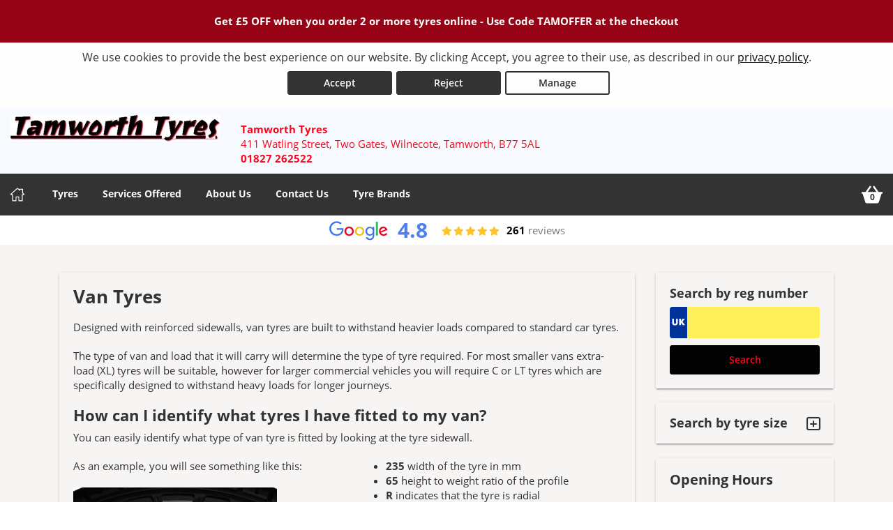

--- FILE ---
content_type: text/html; charset=utf-8
request_url: https://www.tamworthtyres.co.uk/tyres-we-offer/van-tyres
body_size: 23400
content:



<!DOCTYPE html>
<html lang="en-GB">

<head>

    <link rel="canonical" href="https://www.tamworthtyres.co.uk/tyres-we-offer/van-tyres" />

    <script>
        window.dataLayer = window.dataLayer || [];
        function gtag() { dataLayer.push(arguments); }

        if (localStorage.getItem('consentMode') === null) {
            gtag('consent', 'default', {
                'ad_storage': 'denied',
                'analytics_storage': 'denied',
                'personalization_storage': 'denied',
                'functionality_storage': 'denied',
                'security_storage': 'denied',
                'ad_personalization': 'denied',
                'ad_user_data': 'denied',
            });
        }
        else {
            gtag('consent', 'default', JSON.parse(localStorage.getItem('consentMode')));
        }
    </script>

    

<!-- Google Tag Manager -->
<script>
    (function (w, d, s, l, i) {
        w[l] = w[l] || []; w[l].push({
            'gtm.start':
                new Date().getTime(), event: 'gtm.js'
        }); var f = d.getElementsByTagName(s)[0],
            j = d.createElement(s), dl = l != 'dataLayer' ? '&l=' + l : ''; j.async = true; j.src =
                'https://www.googletagmanager.com/gtm.js?id=' + i + dl; f.parentNode.insertBefore(j, f);
    })(window, document, 'script', 'dataLayer', 'GTM-5MMW442');
</script>
<!-- End Google Tag Manager -->


<script>window.dataLayer = window.dataLayer || [];</script>


    





    
    <title>Van tyres at Tamworth Tyres</title>
    <meta charset="utf-8" />
    <meta http-equiv="X-UA-Compatible" content="IE=edge, chrome=1" />
    <meta name="viewport" content="width=device-width, initial-scale=1" />
    <meta name="author" content="Silkmoth Ltd" />
    <meta name="publisher" content="Silkmoth Ltd" />
    <meta name="description" content="Advice on van tyres from Tamworth Tyres in Tamworth" />
    <meta http-equiv="content-language" content="en-GB">

        <link href="/images/favicon.ico" rel="icon" type="image/x-icon" />
        <link href="/images/favicon.ico" rel="shortcut icon" type="image/x-icon" />

        <meta name="keywords" content="van Tyres" />
            <meta name="robots" content="index,follow,archive" />
                                                    <link href="/bundles/webtyresstyles?v=5TLdm-TMsjxkfO1nAn_lxWQZeKmmYMP_If1b66GYSJ01" rel="stylesheet"/>

    <link rel="stylesheet" type="text/css" href="/Content/css/stylesheet.css" />




        <link href="/Content/css/custom/1eaa94df-f34e-47b5-873d-57e7f05cf570.css" rel="stylesheet" />


    
    <script src="/js/translate?culture=en-GB" type="text/javascript"></script>
    <script src="/bundles/webtyresscripts?v=53ijjrf2Ao9EsJ4ge0EMkhPku0nY0hPJXaz0_q85Aq41"></script>

    <!--[if lt IE 9]>
        <script src="/bundles/webtyresie8scripts?v=9ORTvyx9S6CILE9POasVUjNIhM1hWBdquQiwFpnUrSg1"></script>

    <![endif]-->
    

        <script>
              (function(i,s,o,g,r,a,m){i['GoogleAnalyticsObject']=r;i[r]=i[r]||function(){
              (i[r].q=i[r].q||[]).push(arguments)},i[r].l=1*new Date();a=s.createElement(o),
              m=s.getElementsByTagName(o)[0];a.async=1;a.src=g;m.parentNode.insertBefore(a,m)
              })(window,document,'script','//www.google-analytics.com/analytics.js','ga');

              ga('create', 'UA-64520187-1', 'auto');
              ga('send', 'pageview');




        </script>
        <script type="text/javascript">
            var appInsights = window.appInsights || function (config) {
                function s(config) { t[config] = function () { var i = arguments; t.queue.push(function () { t[config].apply(t, i) }) } } var t = { config: config }, r = document, f = window, e = "script", o = r.createElement(e), i, u; for (o.src = config.url || "//az416426.vo.msecnd.net/scripts/a/ai.0.js", r.getElementsByTagName(e)[0].parentNode.appendChild(o), t.cookie = r.cookie, t.queue = [], i = ["Event", "Exception", "Metric", "PageView", "Trace"]; i.length;) s("track" + i.pop()); return config.disableExceptionTracking || (i = "onerror", s("_" + i), u = f[i], f[i] = function (config, r, f, e, o) { var s = u && u(config, r, f, e, o); return s !== !0 && t["_" + i](config, r, f, e, o), s }), t
            }({
                instrumentationKey: "db5c8273-98de-4771-a81b-1b4fcc8ca609"
            });

            window.appInsights = appInsights;
            appInsights.trackPageView();
        </script>


    <link href="/Content/css/flexslider.css" rel="stylesheet" />
    <script src="/Scripts/jquery.flexslider-min.js"></script>
    <script src="https://kit.fontawesome.com/3d3db523ec.js" crossorigin="anonymous"></script>

    

    <!-- Matomo -->
    <script>
        var _paq = window._paq = window._paq || [];
        /* tracker methods like "setCustomDimension" should be called before "trackPageView" */
        _paq.push(['requireCookieConsent']);
        _paq.push(["setExcludedQueryParams", ["gad_source", "gad_campaignid", "y_source", "ved", "account", "accountnum", "address", "address1", "address2", "address3", "addressline1", "addressline2", "adres", "adresse", "age", "alter", "auth", "authpw", "bic", "billingaddress", "billingaddress1", "billingaddress2", "calle", "cardnumber", "cc", "ccc", "cccsc", "cccvc", "cccvv", "ccexpiry", "ccexpmonth", "ccexpyear", "ccname", "ccnumber", "cctype", "cell", "cellphone", "city", "clientid", "clientsecret", "company", "consumerkey", "consumersecret", "contrasenya", "contrase\u00f1a", "creditcard", "creditcardnumber", "cvc", "cvv", "dateofbirth", "debitcard", "direcci\u00f3n", "dob", "domain", "ebost", "email", "emailaddress", "emailadresse", "epos", "epost", "eposta", "exp", "familyname", "firma", "firstname", "formlogin", "fullname", "gender", "geschlecht", "gst", "gstnumber", "handynummer", "has\u0142o", "heslo", "iban", "ibanaccountnum", "ibanaccountnumber", "id", "identifier", "indirizzo", "kartakredytowa", "kennwort", "keyconsumerkey", "keyconsumersecret", "konto", "kontonr", "kontonummer", "kredietkaart", "kreditkarte", "kreditkort", "lastname", "login", "mail", "mobiili", "mobile", "mobilne", "nachname", "name", "nickname", "false", "osoite", "parole", "pass", "passord", "password", "passwort", "pasword", "paswort", "paword", "phone", "pin", "plz", "postalcode", "postcode", "postleitzahl", "privatekey", "publickey", "pw", "pwd", "pword", "pwrd", "rue", "secret", "secretq", "secretquestion", "shippingaddress", "shippingaddress1", "shippingaddress2", "socialsec", "socialsecuritynumber", "socsec", "sokak", "ssn", "steuernummer", "strasse", "street", "surname", "swift", "tax", "taxnumber", "tel", "telefon", "telefonnr", "telefonnummer", "telefono", "telephone", "token", "token_auth", "tokenauth", "t\u00e9l\u00e9phone", "ulica", "user", "username", "vat", "vatnumber", "via", "vorname", "wachtwoord", "wagwoord", "webhooksecret", "website", "zip", "zipcode"]]);
        _paq.push(['setCustomDimension', 1, window.location.hostname]);
        _paq.push(['trackPageView']);
        _paq.push(['enableLinkTracking']);
        (function () {
            var u = "https://silkmoth.matomo.cloud/";
            _paq.push(['setTrackerUrl', u + 'matomo.php']);
            _paq.push(['setSiteId', '23']);
            var d = document, g = d.createElement('script'), s = d.getElementsByTagName('script')[0];
            g.async = true; g.src = 'https://cdn.matomo.cloud/silkmoth.matomo.cloud/matomo.js'; s.parentNode.insertBefore(g, s);
        })();
    </script>
    <!-- End Matomo Code -->
 
</head>

<body>
    

    <!-- Google Tag Manager (noscript) -->
    <noscript>
        <iframe src="https://www.googletagmanager.com/ns.html?id=GTM-5MMW442" title="Tag Manager"
                height="0" width="0" style="display:none;visibility:hidden"></iframe>
    </noscript>
    <!-- End Google Tag Manager (noscript) -->



    <div id="topBanners">
        
    <div class="cookie-banner text-center" id="cookie-container">
        <div class="row m-0">
            <div class="col-xs-12 m-auto">
                We use cookies to provide the best experience on our website. By clicking Accept, you agree to their use, as described in our <a href="/privacy-policy" class="d-inline-block text-underline">privacy policy</a>.
                <div class="d-flex justify-content-center">
                    <button id="accept-cookies" class="btn btn-primary d-inline-block px-3" aria-label="Accept cookies">Accept</button>
                    <button id="reject-cookies" class="btn btn-primary d-inline-block px-3" aria-label="Reject cookies">Reject</button>
                    <button id="manage-cookies" class="btn btn-outline-primary d-inline-block px-3" aria-label="Cookie Manage">Manage</button>
                </div>
            </div>
        </div>
    </div>






        





    </div>

    <header>
        <div class="container-fluid container-alt">
            <div class="row align-items-center">
                <div class="col-xs-12 col-12">
                    <div class="row align-items-center">
                        <div class="col-9 col-lg-12 logo-container position-static">
                                <div class="row">
                                    <div class="col-auto">
                                        <a href="/" aria-label="Home">

                                            
    <picture>
        <!-- WebP source -->
        <source type="image/webp" srcset="/file/getwebpimage/86983/tamworth20tyres20logo?maxwidth=300&maxheight=80"  />

        <!-- Fallback image -->
        <img id="logo_166" src="/file/getfile/86983/tamworth20tyres20logo?width=300&height=80" srcset="/file/getfile/86983/tamworth20tyres20logo?width=420 420w, /file/getfile/86983/tamworth20tyres20logo?width=820 820w, /file/getfile/86983/tamworth20tyres20logo?width=1220 1220w" class="logo img-responsive block-center"   alt="Tamworth Tyres" title="Tamworth Tyres"   aria-label="Logo for Tamworth Tyres"   />
    </picture>

                                        </a>
                                    </div>
                                    <div class="col-auto hidden-xs headerText">

                                        <span class="d-block font-weight-bold">Tamworth Tyres</span>
                                            <span class="d-inline-block">411 Watling Street,</span>
                                                <span class="d-inline-block">Two Gates, Wilnecote,</span>
                                            <span class="d-inline-block">Tamworth,</span>
                                            <span class="d-inline-block">B77 5AL</span>
                                        <span class="d-block font-weight-bold"><span>01827 262522</span></span>

                                    </div>
                                </div>
                        </div>



                        <div class="col-xs-3 hidden-sm hidden-md hidden-lg position-static d-flex justify-content-end pr-0">
                            <a href="/basket" aria-label="View basket" class="menu-mobile position-relative d-flex-unimportant align-items-center py-0">
                                <svg class="basket-icon" xmlns="http://www.w3.org/2000/svg" viewBox="0 0 512 512" xmlns:v="https://vecta.io/nano"><path d="M501.333 192h-87.47L314.375 47.292a10.67 10.67 0 0 0-14.831-2.749L281.96 56.628a10.67 10.67 0 0 0-2.749 14.833L362.082 192H149.918l82.871-120.539a10.67 10.67 0 0 0-2.749-14.833l-17.585-12.085a10.67 10.67 0 0 0-14.831 2.749L98.137 192h-87.47A10.67 10.67 0 0 0 0 202.667V224a10.67 10.67 0 0 0 10.667 10.667H24.2l65.207 204.938c5.667 17.781 22 29.729 40.656 29.729h251.875a42.52 42.52 0 0 0 40.656-29.74L487.8 234.667h13.534A10.67 10.67 0 0 0 512.001 224v-21.333A10.67 10.67 0 0 0 501.333 192z" /></svg>
                                <span class="basket-counter ">0</span>
                            </a>

                                <button class="menu-mobile menu-open flex-column" aria-label="Open navigation menu">
                                    <svg xmlns="http://www.w3.org/2000/svg" fill="none" viewBox="0 0 24 24" xmlns:v="https://vecta.io/nano"><path d="M2 5a1 1 0 0 1 1-1h13a1 1 0 1 1 0 2H3a1 1 0 0 1-1-1zm19 6H3a1 1 0 1 0 0 2h18a1 1 0 1 0 0-2zm-9 7H3a1 1 0 1 0 0 2h9a1 1 0 1 0 0-2z" fill="#000" /></svg>
                                </button>
                        </div>
                    </div>
                </div>
            </div>
        </div>
    </header>

    <div class="header-info">
        <div class="container-fluid container-alt">
            

<input id="hidTopBannerHeight" type="hidden" />
<div id="menu-container" class="menu-container">
    <div id="menu" class="menu">
        <div class="mobile-upper">
            <span class="menu-title">Tamworth Tyres</span>

            <button class="menu-mobile menu-close ml-auto" aria-label="Close the menu">
                <svg xmlns="http://www.w3.org/2000/svg" xmlns:xlink="http://www.w3.org/1999/xlink" version="1.1" id="Capa_1" x="0px" y="0px" viewBox="0 0 512.001 512.001" style="height:20px; width: 20px; enable-background:new 0 0 512.001 512.001;" xml:space="preserve" width="512" height="512"><g><g><g><path d="M284.286,256.002L506.143,34.144c7.811-7.811,7.811-20.475,0-28.285c-7.811-7.81-20.475-7.811-28.285,0L256,227.717    L34.143,5.859c-7.811-7.811-20.475-7.811-28.285,0c-7.81,7.811-7.811,20.475,0,28.285l221.857,221.857L5.858,477.859    c-7.811,7.811-7.811,20.475,0,28.285c3.905,3.905,9.024,5.857,14.143,5.857c5.119,0,10.237-1.952,14.143-5.857L256,284.287    l221.857,221.857c3.905,3.905,9.024,5.857,14.143,5.857s10.237-1.952,14.143-5.857c7.811-7.811,7.811-20.475,0-28.285    L284.286,256.002z" data-original="#000000" class="active-path" data-old_color="#000000" style="fill:#FFFFFF"></path></g></g></g></svg>
            </button>
        </div>

        <ul class="top-nav">
            <li class="mr-2 basket-nav">
                <a href="/" class="position-relative d-flex align-items-center py-0 sm-click" aria-label="Home" data-smid="MegaNav Home" data-smdetail="DEFAULT">

                    <svg xmlns="http://www.w3.org/2000/svg" xmlns:xlink="http://www.w3.org/1999/xlink" version="1.1" id="Capa_1" x="0px" y="0px" viewBox="0 0 512 512" style="height:20px; width: 20px; enable-background:new 0 0 512.001 512.001; fill:#fff;" xml:space="preserve" width="512px" height="512px">
                    <g><g><g>
                    <path d="M503.401,228.884l-43.253-39.411V58.79c0-8.315-6.741-15.057-15.057-15.057H340.976c-8.315,0-15.057,6.741-15.057,15.057    v8.374l-52.236-47.597c-10.083-9.189-25.288-9.188-35.367-0.001L8.598,228.885c-8.076,7.36-10.745,18.7-6.799,28.889    c3.947,10.189,13.557,16.772,24.484,16.772h36.689v209.721c0,8.315,6.741,15.057,15.057,15.057h125.913    c8.315,0,15.057-6.741,15.057-15.057V356.931H293v127.337c0,8.315,6.741,15.057,15.057,15.057h125.908    c8.315,0,15.057-6.741,15.056-15.057V274.547h36.697c10.926,0,20.537-6.584,24.484-16.772    C514.147,247.585,511.479,236.245,503.401,228.884z M433.965,244.433c-8.315,0-15.057,6.741-15.057,15.057v209.721h-95.793    V341.874c0-8.315-6.742-15.057-15.057-15.057H203.942c-8.315,0-15.057,6.741-15.057,15.057v127.337h-95.8V259.49    c0-8.315-6.741-15.057-15.057-15.057H36.245l219.756-200.24l74.836,68.191c4.408,4.016,10.771,5.051,16.224,2.644    c5.454-2.41,8.973-7.812,8.973-13.774V73.847h74.002v122.276c0,4.237,1.784,8.276,4.916,11.13l40.803,37.18H433.965z" data-original="#000000" class="active-path" data-old_color="#000000" fill="#FFFFFF" style="fill:#FFFFFF" />
                        </g></g></g>
                    </svg>

                </a>
            </li>

                        <li class="menu-dropdown-icon">
                            <a rel="nofollow" href="javascript:void(0)" onclick="javascript: ShowMegaNav('tyres'); loadMenuMap(false,null);" class="item-icon tyre sm-click" id="meganav-top-tyres" data-smid="MegaNav Header" data-smdetail="MegaNav Header Tyres" aria-label="Tyres">Tyres</a>
                            <ul class="wrap">
                                <li class="return-title text-left">Tyres</li>
                            </ul>
                        </li>
                        <li class="menu-dropdown-icon">
                            <a rel="nofollow" href="javascript:void(0)" onclick="javascript: ShowMegaNav('servicesoffered'); loadMenuMap(false,null);" class="item-icon service sm-click" id="meganav-top-servicesoffered" data-smid="MegaNav Header" data-smdetail="MegaNav Header ServicesOffered" aria-label="Services Offered">Services Offered</a>
                            <ul class="wrap">
                                <li class="return-title text-left">Services Offered</li>
                            </ul>
                        </li>
                        <li class="menu-dropdown-icon">
                            <a rel="nofollow" href="javascript:void(0)" onclick="javascript: ShowMegaNav('about'); loadMenuMap(false,null);" class="item-icon about sm-click" id="meganav-top-about" data-smid="MegaNav Header" data-smdetail="MegaNav Header About" aria-label="About Us">About Us</a>
                            <ul class="wrap">
                                <li class="return-title text-left">About Us</li>
                            </ul>
                        </li>
                        <li class="menu-dropdown-icon">
                            <a rel="nofollow" href="javascript:void(0)" onclick="javascript: ShowMegaNav('contact'); loadMenuMap(false,null);" class="item-icon phone sm-click" id="meganav-top-contact" data-smid="MegaNav Header" data-smdetail="MegaNav Header Contact" aria-label="Contact Us">Contact Us</a>
                            <ul class="wrap">
                                <li class="return-title text-left">Contact Us</li>
                            </ul>
                        </li>
                        <li class="menu-dropdown-icon">
                            <a rel="nofollow" href="javascript:void(0)" onclick="javascript: ShowMegaNav('custom_90'); loadMenuMap(false,null);" class="item-icon custom sm-click" id="meganav-top-custom_90" data-smid="MegaNav Header" data-smdetail="MegaNav Header Custom" aria-label="Tyre Brands">Tyre Brands</a>
                            <ul class="wrap">
                                <li class="return-title text-left">Tyre Brands</li>
                            </ul>
                        </li>

            <li class="ml-auto basket-nav">

                    <a href="/basket" class="position-relative d-flex align-items-center py-0 sm-click" data-smid="MegaNav Basket" data-smdetail="DEFAULT" aria-label="View basket">
                            <svg class="basket-icon" xmlns="http://www.w3.org/2000/svg" viewBox="0 0 512 512" xmlns:v="https://vecta.io/nano"><path d="M501.333 192h-87.47L314.375 47.292a10.67 10.67 0 0 0-14.831-2.749L281.96 56.628a10.67 10.67 0 0 0-2.749 14.833L362.082 192H149.918l82.871-120.539a10.67 10.67 0 0 0-2.749-14.833l-17.585-12.085a10.67 10.67 0 0 0-14.831 2.749L98.137 192h-87.47A10.67 10.67 0 0 0 0 202.667V224a10.67 10.67 0 0 0 10.667 10.667H24.2l65.207 204.938c5.667 17.781 22 29.729 40.656 29.729h251.875a42.52 42.52 0 0 0 40.656-29.74L487.8 234.667h13.534A10.67 10.67 0 0 0 512.001 224v-21.333A10.67 10.67 0 0 0 501.333 192z" /></svg>

                        <span class="basket-counter" id="basket-item-count">0</span>
                    </a>

            </li>
        </ul>
    </div>
</div>
        </div>
    </div>

    <div class="header-info hidden-sm hidden-md hidden-lg text-white py-2">
        <div class="container-fluid container-alt p-2">
            <div class="col-xs-12 col-lg-4">
                <i class="fa fa-phone"></i> <span class="small-xs"><span>01827 262522</span></span>
            </div>

            <div class="col-xs-12 hidden-xs hidden-sm hidden-md hidden-lg"><hr></div>

            <div class="col-md-4 hidden-xs hidden-sm">
                <i class="fa fa-check"></i> All prices fully fitted
            </div>

            <div class="col-xs-12 hidden-xs hidden-sm hidden-md hidden-lg"><hr></div>

            <div class="col-xs-12 col-md-4 hidden-xs hidden-sm">
                <i class="fa fa-credit-card"></i> Book now pay when fitted
            </div>
        </div>
    </div>

    


<div class="container-fluid mega-border-bottom">
    <div class="row">
        <div class="col-xs-12 col-lg-9 mx-auto p-xs-0 pt-0">
            



<ul id="meganav-tyres" class="wrap mobile-mt-0 flex-100 meganav-item hidden">

    <li class="flex-75 mobile-p-0 nav-left">
        <ul class="col-list mt-0 p-0">
            <li class="flex-33 mobile-p-0 standard pr-lg-5">
                <h4 class="sub-title">Tyres We Offer</h4>
                <ul class="mobile-standard p-0">
                        <li><a href="/tyres-we-offer/four-by-four-tyres" class="sm-click link-hover" data-smid="MegaNav Tyres - Tyres We Offer" data-smdetail="4x4 Tyres" aria-label="4x4 Tyres">4x4 Tyres</a></li>
                        <li><a href="/tyres-we-offer/car-tyres" class="sm-click link-hover" data-smid="MegaNav Tyres - Tyres We Offer" data-smdetail="Car Tyres" aria-label="Car Tyres">Car Tyres</a></li>
                        <li><a href="/tyres-we-offer/van-tyres" class="sm-click link-hover" data-smid="MegaNav Tyres - Tyres We Offer" data-smdetail="Van Tyres" aria-label="Van Tyres">Van Tyres</a></li>
                </ul>

                <h4 class="sub-title mt-5">Specialist Tyres</h4>
                <ul class="mobile-standard p-0">
                        <li><a href="/specialist-tyres/all-season-tyres" class="sm-click link-hover" data-smid="MegaNav Tyres - Specialist Tyres" data-smdetail="All Season Tyres" aria-label="All Season Tyres">All Season Tyres</a></li>
                        <li><a href="/specialist-tyres/performance-tyres" class="sm-click link-hover" data-smid="MegaNav Tyres - Specialist Tyres" data-smdetail="Performance Tyres" aria-label="Performance Tyres">Performance Tyres</a></li>
                        <li><a href="/specialist-tyres/run-flat-tyres" class="sm-click link-hover" data-smid="MegaNav Tyres - Specialist Tyres" data-smdetail="Run Flat Tyres" aria-label="Run Flat Tyres">Run Flat Tyres</a></li>
                        <li><a href="/specialist-tyres/winter-tyres" class="sm-click link-hover" data-smid="MegaNav Tyres - Specialist Tyres" data-smdetail="Winter Tyres" aria-label="Winter Tyres">Winter Tyres</a></li>
                </ul>
            </li>

                <li class="flex-33 mobile-p-0 standard pr-lg-5">
                    <h4 class="sub-title">Popular Tyres</h4>
                    <ul class="mobile-standard p-0">
                            <li><a href="/tyre/details/ilink/l_grip-55" class="sm-click link-hover" data-smid="MegaNav Tyres - Popular Tyres" data-smdetail="Ilink L-Grip 55" aria-label="View Ilink L-Grip 55">Ilink L-Grip 55</a></li>
                            <li><a href="/tyre/details/ilink/l_zeal-56" class="sm-click link-hover" data-smid="MegaNav Tyres - Popular Tyres" data-smdetail="Ilink L-Zeal 56" aria-label="View Ilink L-Zeal 56">Ilink L-Zeal 56</a></li>
                            <li><a href="/tyre/details/ilink/thunder-u09" class="sm-click link-hover" data-smid="MegaNav Tyres - Popular Tyres" data-smdetail="Ilink Thunder U09" aria-label="View Ilink Thunder U09">Ilink Thunder U09</a></li>
                            <li><a href="/tyre/details/kumho/ecowing-es01-kh27" class="sm-click link-hover" data-smid="MegaNav Tyres - Popular Tyres" data-smdetail="Kumho Ecowing Es01 Kh27" aria-label="View Kumho Ecowing Es01 Kh27">Kumho Ecowing Es01 Kh27</a></li>
                            <li><a href="/tyre/details/kumho/ecsta-hs52" class="sm-click link-hover" data-smid="MegaNav Tyres - Popular Tyres" data-smdetail="Kumho Ecsta Hs52" aria-label="View Kumho Ecsta Hs52">Kumho Ecsta Hs52</a></li>
                            <li><a href="/tyre/details/kumho/ecsta-ps71" class="sm-click link-hover" data-smid="MegaNav Tyres - Popular Tyres" data-smdetail="Kumho Ecsta Ps71" aria-label="View Kumho Ecsta Ps71">Kumho Ecsta Ps71</a></li>
                            <li><a href="/tyre/details/kumho/ecsta-sport-ps72" class="sm-click link-hover" data-smid="MegaNav Tyres - Popular Tyres" data-smdetail="Kumho Ecsta Sport Ps72" aria-label="View Kumho Ecsta Sport Ps72">Kumho Ecsta Sport Ps72</a></li>
                            <li><a href="/tyre/details/kumho/es31" class="sm-click link-hover" data-smid="MegaNav Tyres - Popular Tyres" data-smdetail="Kumho Es31" aria-label="View Kumho Es31">Kumho Es31</a></li>
                            <li><a href="/tyre/details/landsail/ls388" class="sm-click link-hover" data-smid="MegaNav Tyres - Popular Tyres" data-smdetail="Landsail Ls388" aria-label="View Landsail Ls388">Landsail Ls388</a></li>
                            <li><a href="/tyre/details/linglong/green_max-hp010" class="sm-click link-hover" data-smid="MegaNav Tyres - Popular Tyres" data-smdetail="Linglong Green-Max Hp010" aria-label="View Linglong Green-Max Hp010">Linglong Green-Max Hp010</a></li>
                    </ul>
                </li>

            <li class="flex-33 mobile-p-0 standard pr-md-4">
                <h4 class="sub-title">Tyre Information</h4>
                <ul class="mobile-standard p-0">
                        <li><a href="/tyreinfo/booking-faq" class="sm-click link-hover" data-smid="MegaNav Tyres - Tyre Information" data-smdetail="Booking FAQs" aria-label="Booking FAQs">Booking FAQs</a></li>
                        <li><a href="/tyreinfo/buying-premium-vs-budget-tyres" class="sm-click link-hover" data-smid="MegaNav Tyres - Tyre Information" data-smdetail="Buying Premium vs Budget" aria-label="Buying Premium vs Budget">Buying Premium vs Budget</a></li>
                        <li><a href="/tyreinfo/driving-rain-driving-safely" class="sm-click link-hover" data-smid="MegaNav Tyres - Tyre Information" data-smdetail="Driving Rain Driving Safely" aria-label="Driving Rain Driving Safely">Driving Rain Driving Safely</a></li>
                        <li><a href="/tyreinfo/guide-to-alignment" class="sm-click link-hover" data-smid="MegaNav Tyres - Tyre Information" data-smdetail="Guide to Alignment" aria-label="Guide to Alignment">Guide to Alignment</a></li>
                        <li><a href="/tyreinfo/guide-to-tyre-wall-markings" class="sm-click link-hover" data-smid="MegaNav Tyres - Tyre Information" data-smdetail="Guide to Tyre Wall Markings" aria-label="Guide to Tyre Wall Markings">Guide to Tyre Wall Markings</a></li>
                        <li><a href="/tyreinfo/tyre-pressure" class="sm-click link-hover" data-smid="MegaNav Tyres - Tyre Information" data-smdetail="Tyre Pressure" aria-label="Tyre Pressure">Tyre Pressure</a></li>
                        <li><a href="/tyreinfo/tyre-labelling" class="sm-click link-hover" data-smid="MegaNav Tyres - Tyre Information" data-smdetail="Tyre Labelling" aria-label="Tyre Labelling">Tyre Labelling</a></li>
                </ul>
            </li>
        </ul>
    </li>


    <li class="flex-25 bg-light border-left-nav nav-right">
            <h4 class="sub-title">Search by reg number</h4>
            <div class="mobile-padded">
                <div class="mb-4">
                    



<form action="/vrnsearch/details" method="get">    <h2 class="h4 vrn-search-title no-margin-top">Search by reg number</h2>
    <div>

        <fieldset class="vrnPad">
            <input class="required margin-bottom-10 vrn-UK" data-val="true" data-val-required="VRN is required" id="txtVrnSearch" maxLength="10" name="vrn" required="required" type="text" value="" />
            <span class="field-validation-valid" data-valmsg-for="vrn" data-valmsg-replace="true"></span>
        </fieldset>

    </div>
    <input type="submit" value="Search" class="btn" />
</form>
                </div>

                <small>We will use your registration number to find tyres appropriate for your vehicle make & model. Please <strong>double check</strong> your tyre size before booking a fitting.</small>
            </div>
    </li>


    <li class="flex-75 mobile-p-0 nav-left">
            <h4 class="sub-title">Tyre Manufacturers</h4>
            <ul class="col-list mt-0 p-0">

                
    <li class="flex-33">
        <h5 class="group-title"><a href="/tyre/mid-range">Mid Range</a></h5>
        <ul class="standard mobile-standard fill-width p-0">
                <li><a href="/tyre/brand/2/avon" class="sm-click link-hover" data-smid="MegaNav Tyres - Manufacturers" data-smdetail="Avon Tyres" aria-label="View Avon Tyres">Avon Tyres</a></li>
                <li><a href="/tyre/brand/20/kumho" class="sm-click link-hover" data-smid="MegaNav Tyres - Manufacturers" data-smdetail="Kumho Tyres" aria-label="View Kumho Tyres">Kumho Tyres</a></li>
                <li><a href="/tyre/brand/22/marshal" class="sm-click link-hover" data-smid="MegaNav Tyres - Manufacturers" data-smdetail="Marshal Tyres" aria-label="View Marshal Tyres">Marshal Tyres</a></li>
                <li><a href="/tyre/brand/32/toyo" class="sm-click link-hover" data-smid="MegaNav Tyres - Manufacturers" data-smdetail="Toyo Tyres" aria-label="View Toyo Tyres">Toyo Tyres</a></li>
                <li><a href="/tyre/brand/33/uniroyal" class="sm-click link-hover" data-smid="MegaNav Tyres - Manufacturers" data-smdetail="Uniroyal Tyres" aria-label="View Uniroyal Tyres">Uniroyal Tyres</a></li>
                <li><a href="/tyre/brand/36/yokohama" class="sm-click link-hover" data-smid="MegaNav Tyres - Manufacturers" data-smdetail="Yokohama Tyres" aria-label="View Yokohama Tyres">Yokohama Tyres</a></li>
        </ul>
    </li>
    <li class="flex-33">
        <h5 class="group-title"><a href="/tyre/premium">Premium</a></h5>
        <ul class="standard mobile-standard fill-width p-0">
                <li><a href="/tyre/brand/4/bridgestone" class="sm-click link-hover" data-smid="MegaNav Tyres - Manufacturers" data-smdetail="Bridgestone Tyres" aria-label="View Bridgestone Tyres">Bridgestone Tyres</a></li>
                <li><a href="/tyre/brand/6/continental" class="sm-click link-hover" data-smid="MegaNav Tyres - Manufacturers" data-smdetail="Continental Tyres" aria-label="View Continental Tyres">Continental Tyres</a></li>
                <li><a href="/tyre/brand/8/dunlop" class="sm-click link-hover" data-smid="MegaNav Tyres - Manufacturers" data-smdetail="Dunlop Tyres" aria-label="View Dunlop Tyres">Dunlop Tyres</a></li>
                <li><a href="/tyre/brand/15/goodyear" class="sm-click link-hover" data-smid="MegaNav Tyres - Manufacturers" data-smdetail="Goodyear Tyres" aria-label="View Goodyear Tyres">Goodyear Tyres</a></li>
                <li><a href="/tyre/brand/24/michelin" class="sm-click link-hover" data-smid="MegaNav Tyres - Manufacturers" data-smdetail="Michelin Tyres" aria-label="View Michelin Tyres">Michelin Tyres</a></li>
                <li><a href="/tyre/brand/27/pirelli" class="sm-click link-hover" data-smid="MegaNav Tyres - Manufacturers" data-smdetail="Pirelli Tyres" aria-label="View Pirelli Tyres">Pirelli Tyres</a></li>
        </ul>
    </li>

    <li class="flex-33">
        <h5 class="group-title"><a href="/tyre/budget">Budget</a></h5>
        <ul class="standard mobile-standard fill-width p-0">
                <li><a href="/tyre/brand/1511/farroad" class="sm-click link-hover" data-smid="MegaNav Tyres - Manufacturers" data-smdetail="Farroad Tyres" aria-label="View Farroad Tyres">Farroad Tyres</a></li>
                <li><a href="/tyre/brand/585/infinity" class="sm-click link-hover" data-smid="MegaNav Tyres - Manufacturers" data-smdetail="Infinity Tyres" aria-label="View Infinity Tyres">Infinity Tyres</a></li>
                <li><a href="/tyre/brand/781/jinyu" class="sm-click link-hover" data-smid="MegaNav Tyres - Manufacturers" data-smdetail="Jinyu Tyres" aria-label="View Jinyu Tyres">Jinyu Tyres</a></li>
                <li><a href="/tyre/brand/1559/saferich" class="sm-click link-hover" data-smid="MegaNav Tyres - Manufacturers" data-smdetail="Saferich Tyres" aria-label="View Saferich Tyres">Saferich Tyres</a></li>
        </ul>
    </li>
            </ul>
    </li>

    <li class="flex-25 bg-light border-left-nav nav-right">

    </li>

</ul>









<ul id="meganav-servicesoffered" class="wrap mobile-mt-0 flex-100 meganav-item hidden">
        <li class="flex-33 nav-left">
            <h4 class="sub-title">Book Online</h4>
            <ul class="standard mobile-standard fill-width mr-3 mb-3">
                    <li><a href="/service/page/tyre-repair" class="sm-click link-hover" data-smid="MegaNav Services Offered - Sold Online" data-smdetail="Tyre Repair" aria-label="Book Tyre Repair">Tyre Repair</a></li>
            </ul>
        </li>

        <li class="flex-33 nav-left pl-0">
            <h4 class="sub-title">Other Services Offered</h4>
            <ul class="standard mobile-standard fill-width mr-3 mb-4">
                    <li><a href="/service/page/battery-check" class="sm-click link-hover" data-smid="MegaNav Services Offered - Not Sold Online" data-smdetail="Battery Check" aria-label="View Battery Check">Battery Check</a></li>
                    <li><a href="/service/page/battery-replacement" class="sm-click link-hover" data-smid="MegaNav Services Offered - Not Sold Online" data-smdetail="Battery Replacement" aria-label="View Battery Replacement">Battery Replacement</a></li>
                    <li><a href="/service/page/exhaust-replacements" class="sm-click link-hover" data-smid="MegaNav Services Offered - Not Sold Online" data-smdetail="Exhaust Replacements" aria-label="View Exhaust Replacements">Exhaust Replacements</a></li>
                    <li><a href="/service/page/tpms-replacement" class="sm-click link-hover" data-smid="MegaNav Services Offered - Not Sold Online" data-smdetail="TPMS Replacement" aria-label="View TPMS Replacement">TPMS Replacement</a></li>

            </ul>
        </li>

        <li class="flex-33 nav-right">
            <h4 class="sub-title">Services We Offer</h4>

            <ul class="standard mobile-standard fill-width mr-3 mb-3">
                <li>
                    <a href="/services" class="btn btn-primary sm-click text-center" data-smid="MegaNav Services Offered - All Services" data-smdetail="All Services Offered" aria-label="View All Vehicle Services">
                        View All Vehicle Services
                    </a>
                </li>
            </ul>
        </li>
</ul>
            



<ul id="meganav-about" data-type="about" class="wrap mobile-mt-0 pt-md-0 flex-100 meganav-item hidden">
    <li class="flex-50 nav-left">
        <h4 class="sub-title">About</h4>
        <ul class="standard mobile-standard fill-width">
                <li><a href="/c/about" class="sm-click link-hover" data-smid="MegaNav About" data-smdetail="About Us" aria-label="About Us">About Us</a></li>
                <li><a href="/testimonial" class="sm-click link-hover" data-smid="MegaNav About" data-smdetail="Testimonials" aria-label="Testimonials">Testimonials</a></li>
        </ul>

            <h4 class="sub-title mt-5">Our Google Reviews</h4>
            <ul class="standard mobile-standard fill-width bottom">
                <li>
                    

        <div class="col-12 text-left p-0">
            <div class="google-review-widget">

            <span title="Rating = 4.80 from 261 reviews." class="rating-container pl-0">
                            <i class="fa-solid fa-star"></i>
                            <i class="fa-solid fa-star"></i>
                            <i class="fa-solid fa-star"></i>
                            <i class="fa-solid fa-star"></i>
                            <i class="fa-solid fa-star"></i>
            </span>

            <span class="text-muted d-block"><strong>4.8</strong> rating from <strong>261</strong> reviews</span>

            </div>
        </div>
        <div class="col-12 mt-3 p-0">
                <div class="mb-2">
                    <a href="https://search.google.com/local/writereview?placeid=ChIJCUGT5PmrcEgRE8v8AYRpnzM" target="_blank" class="btn btn-primary sm-click" aria-label="Submit a Google Review" data-smid="MegaNav About - Submit Google Reviews" data-smdetail="ChIJCUGT5PmrcEgRE8v8AYRpnzM">
                        Submit a Google Review
                    </a>
                </div>
        </div>

                </li>
            </ul>
    </li>

    <li class="flex-50 bg-light border-left-nav nav-right">
            <div class="mb-5">
                <h4 class="sub-title">Opening Hours</h4>
                


<dl class="opening-hours opening-times no-margin-bottom">
    <dt class="h3 margin-bottom-20 no-margin-top">Opening Hours</dt>
    <dd class="">
        <span>Monday</span>
        <span class="time">08:30 - 17:30</span>
    </dd>

    <dd class="">
        <span>Tuesday</span>
        <span class="time">08:30 - 17:30</span>
    </dd>

    <dd class="current-day">
        <span>Wednesday</span>
        <span class="time">08:30 - 17:30</span>
    </dd>

    <dd class="">
        <span>Thursday</span>
        <span class="time">08:30 - 17:30</span>        
    </dd>

    <dd class="">
        <span>Friday</span>
        <span class="time">08:30 - 17:30</span>
    </dd>

    <dd class="">
        <span>Saturday</span>
        <span class="time">09:00 - 16:00</span>        
    </dd>

    <dd class="">
        <span>Sunday</span>
        <span class="time">Closed</span>        
    </dd>

</dl>


            </div>
            <h4 class="sub-title">Areas Served around Tamworth</h4>
            <ul class="standard mobile-standard fill-width">
                    <li>
                        <p>
                            Tamworth, Austrey, Baddesley Ensor, Dordon, Drayton Bassett, Elford, Fazeley, Middleton, Newton Regis, Polesworth, Seckington, Shuttington, Twycross, Whittington, Alvecote, Amington, Comberford, Dosth<span id="dots"> ... </span><span id="sAreaMore" class="hide">ill, Glascote, Kettlebrook, No Man&#39;s Heath, Stoneydelph, Twogates, Whateley, Wilnecote</span>
                            <a class="ml-2" href="javascript:void(0);" id="aViewAreaMoreLess" aria-label="View more areas served" onclick="javascript: viewMoreLessAreasServed()">View More</a>
                        </p>
                    </li>
            </ul>
    </li>
</ul>


<script>

    function viewMoreLessAreasServed() {
        if ($('#sAreaMore').hasClass('hide')) {
            $('#sAreaMore').removeClass('hide');
            $('#dots').addClass('hide');
            $('#aViewAreaMoreLess').text('View Less');
        }
        else {
            $('#sAreaMore').addClass('hide');
            $('#dots').removeClass('hide');
            $('#aViewAreaMoreLess').text('View More');
        }
    }

</script>

            



<script type="text/javascript">
    function mapCallback() { }
</script>
<script type="text/javascript" src='https://maps.google.com/maps/api/js?key=AIzaSyAvA8e3HS2RGu0YvS3irArJwLgzNK7Vhu8&callback=mapCallback'></script>

<input id="hidLong" type="hidden" value="-1.67931" />
<input id="hidLat" type="hidden" value="52.61084" />
<input id="hidTrading" type="hidden" value="Tamworth Tyres" />
<input id="hidAddress1" type="hidden" value="411 Watling Street" />
<input id="hidAddress2" type="hidden" value="Two Gates, Wilnecote" />
<input id="hidTown" type="hidden" value="Tamworth" />
<input id="hidCounty" type="hidden" value="Staffordshire" />
<input id="hidPostcode" type="hidden" value="B77 5AL" />
<input id="hidCountryCode" type="hidden" value="UK" />
<input id="hidTelephone" type="hidden" value="01827 262522" />
<input id="hidEmail" type="hidden" value="tamworthtyres@aol.com" />
<input id="hidUrl" type="hidden" value="https://www.tamworthtyres.co.uk" />
<input id="hidKey" type="hidden" value="AIzaSyBNr7APE-mHgA2Dx_7ZL2tU6IMlt4oem-M" />

    <input id="hidRadius" type="hidden" value="" />
    <input id="hidColours" type="hidden" value="" />
    <input id="hidPostcodes" type="hidden" value="" />
    <input id="hidUsesAdvancedMobilePricing" type="hidden" value="false" />

    <input id="hidDefaultRadius" type="hidden" value="" />
    <input id="hidDefaultColours" type="hidden" value="" />
    <input id="hidDefaultPostcodes" type="hidden" value="" />

<ul id="meganav-contact" data-type="contactus" class="wrap mobile-mt-0 flex-100 meganav-item hidden">
    <li class="flex-60 nav-left">
        <ul class="col-list mt-0 p-0">
            <li class="flex-50 mobile-p-0 standard pr-lg-5">
                <h4 class="sub-title">Company Information</h4>
                <ul class="mobile-standard p-0">
                    <li class="item-icon list-item-location mb-3 show">
                        <div id="address show pl-2">
                            <strong>Tamworth Tyres</strong><br>

                            <span class="font-weight-normal">
                                <div class='adr'>
                        <address>
                            <div class='street-address'>411 Watling Street</div>
                            <div class='street-address'>Two Gates, Wilnecote</div>
                            <div class='extended-address  '>Tamworth</div>
                            <div class='extended-address'>Staffordshire</div>
                            <div class='postal-code '>B77 5AL</div>
                        </address>
                    </div>
                            </span>
                        </div>
                    </li>

                    <li class="item-icon list-item-phone mb-2 sm-click show" data-smdetail="Telephone Link"><div class="pl-2"><a class="sm-click phone-link" aria-label="Telephone us on 01827 262522" alt="Call Tamworth Tyres on 01827 262522" title="Call Tamworth Tyres" data-smdetail="DEFAULT" data-smid="Telephone Number Click/Touch" href="tel:01827 262522" onclick="capturePhone();"><span>01827 262522</span></a></div></li>

                    <li class="item-icon list-item-email mb-3 show">
                        <div class="wrap-email pl-2">
                            <a class="sm-click" data-smid="Email Click/Touch" alt="Email address" aria-label="Email us on tamworthtyres@aol.com" title="Email address" data-smdetail="DEFAULT" href="mailto: tamworthtyres@aol.com">
                                <span>tamworthtyres@aol.com</span>
                            </a>
                        </div>
                    </li>
                </ul>
            </li>

            <li class="flex-50 mobile-p-0 standard mr-md-3">
                <h4 class="sub-title" id="menuMapTitle">Map</h4>
                <ul class="mobile-standard p-0">
                    <li class="mb-3 d-block" id="liMenuMap">
                        <div id="menuMap"></div>
                    </li>

                    <li><a class="btn btn-primary sm-click" data-smdetail="MegaNav Contact Us" data-smid="Contact Us" aria-label="Contact Us" href="/contact">Contact Us</a></li>
                </ul>
            </li>
        </ul>
    </li>

    <li class="flex-40 bg-light border-left-nav nav-right" id="liMap">
        <h4 class="sub-title">Opening Hours</h4>
        <ul class="mobile-standard p-0">
            <li class="mb-5">
                


<dl class="opening-hours opening-times no-margin-bottom">
    <dt class="h3 margin-bottom-20 no-margin-top">Opening Hours</dt>
    <dd class="">
        <span>Monday</span>
        <span class="time">08:30 - 17:30</span>
    </dd>

    <dd class="">
        <span>Tuesday</span>
        <span class="time">08:30 - 17:30</span>
    </dd>

    <dd class="current-day">
        <span>Wednesday</span>
        <span class="time">08:30 - 17:30</span>
    </dd>

    <dd class="">
        <span>Thursday</span>
        <span class="time">08:30 - 17:30</span>        
    </dd>

    <dd class="">
        <span>Friday</span>
        <span class="time">08:30 - 17:30</span>
    </dd>

    <dd class="">
        <span>Saturday</span>
        <span class="time">09:00 - 16:00</span>        
    </dd>

    <dd class="">
        <span>Sunday</span>
        <span class="time">Closed</span>        
    </dd>

</dl>


            </li>

            <li>
                


    <dl class="footer-social">
        <dt>Follow us on:</dt>

                    <dd><a href="https://www.facebook.com/tamworthtyre/" target="_blank" aria-label="Go to Facebook"><span class="fa-brands fa-square-facebook"></span></a></dd>

    </dl>
<script type='application/ld+json'>
{
 "@context": "https://www.schema.org/",
 "@type": "Organization",
 "name": "Tamworth Tyres",
 "url": "www.tamworthtyres.co.uk",
 "sameAs": ["https://www.facebook.com/tamworthtyre/"]
}
</script>

            </li>
        </ul>
    </li>
</ul>

            

        <ul id="meganav-custom_90" data-type="custom" class="wrap mobile-mt-0 pt-md-0 flex-100 meganav-item hidden">
            <li class="flex-100 nav-left">
                <h4 class="sub-title">Tyre Brands</h4>
                <ul class="standard mobile-standard fill-width">
                        <li><a href="https://www.tamworthtyres.co.uk/Tyre/Brand/20/KUMHO" class="sm-click link-hover" data-smid="MegaNav Custom" aria-label="Kumho Tyres Our Recommended Brand" data-smdetail="Kumho Tyres Our Recommended Brand">Kumho Tyres Our Recommended Brand</a></li>
                        <li><a href="https://www.tamworthtyres.co.uk/Tyre/Brand/2/AVON" class="sm-click link-hover" data-smid="MegaNav Custom" aria-label="Avon Tyres" data-smdetail="Avon Tyres">Avon Tyres</a></li>
                        <li><a href="https://www.tamworthtyres.co.uk/Tyre/Brand/4/BRIDGESTONE" class="sm-click link-hover" data-smid="MegaNav Custom" aria-label="Bridgestone Tyres" data-smdetail="Bridgestone Tyres">Bridgestone Tyres</a></li>
                        <li><a href="https://www.tamworthtyres.co.uk/Tyre/Brand/6/CONTINENTAL" class="sm-click link-hover" data-smid="MegaNav Custom" aria-label="Continental Tyres" data-smdetail="Continental Tyres">Continental Tyres</a></li>
                        <li><a href="https://www.tamworthtyres.co.uk/Tyre/Brand/8/DUNLOP" class="sm-click link-hover" data-smid="MegaNav Custom" aria-label="Dunlop Tyres" data-smdetail="Dunlop Tyres">Dunlop Tyres</a></li>
                        <li><a href="https://www.tamworthtyres.co.uk/Tyre/Brand/1511/FARROAD" class="sm-click link-hover" data-smid="MegaNav Custom" aria-label="Farroad Tyres" data-smdetail="Farroad Tyres">Farroad Tyres</a></li>
                        <li><a href="https://www.tamworthtyres.co.uk/Tyre/Brand/15/GOODYEAR" class="sm-click link-hover" data-smid="MegaNav Custom" aria-label="Goodyear Tyres" data-smdetail="Goodyear Tyres">Goodyear Tyres</a></li>
                        <li><a href="https://www.tamworthtyres.co.uk/Tyre/Brand/585/INFINITY" class="sm-click link-hover" data-smid="MegaNav Custom" aria-label="Infinity Tyres" data-smdetail="Infinity Tyres">Infinity Tyres</a></li>
                        <li><a href="https://www.tamworthtyres.co.uk/Tyre/Brand/781/JINYU" class="sm-click link-hover" data-smid="MegaNav Custom" aria-label="Jinyu Tyres" data-smdetail="Jinyu Tyres">Jinyu Tyres</a></li>
                        <li><a href="https://www.tamworthtyres.co.uk/Tyre/Brand/22/MARSHAL" class="sm-click link-hover" data-smid="MegaNav Custom" aria-label="Marshal Tyres" data-smdetail="Marshal Tyres">Marshal Tyres</a></li>
                        <li><a href="https://www.tamworthtyres.co.uk/Tyre/Brand/24/MICHELIN" class="sm-click link-hover" data-smid="MegaNav Custom" aria-label="Michelin Tyres" data-smdetail="Michelin Tyres">Michelin Tyres</a></li>
                        <li><a href="https://www.tamworthtyres.co.uk/Tyre/Brand/27/PIRELLI" class="sm-click link-hover" data-smid="MegaNav Custom" aria-label="Pirelli Tyres" data-smdetail="Pirelli Tyres">Pirelli Tyres</a></li>
                        <li><a href="https://www.tamworthtyres.co.uk/Tyre/Brand/1559/SAFERICH" class="sm-click link-hover" data-smid="MegaNav Custom" aria-label="Saferich Tyres" data-smdetail="Saferich Tyres">Saferich Tyres</a></li>
                        <li><a href="https://www.tamworthtyres.co.uk/Tyre/Brand/32/TOYO" class="sm-click link-hover" data-smid="MegaNav Custom" aria-label="Toyo Tyres" data-smdetail="Toyo Tyres">Toyo Tyres</a></li>
                        <li><a href="https://www.tamworthtyres.co.uk/Tyre/Brand/33/UNIROYAL" class="sm-click link-hover" data-smid="MegaNav Custom" aria-label="Uniroyal Tyres" data-smdetail="Uniroyal Tyres">Uniroyal Tyres</a></li>
                        <li><a href="https://www.tamworthtyres.co.uk/Tyre/Brand/36/YOKOHAMA" class="sm-click link-hover" data-smid="MegaNav Custom" aria-label="Yokohama Tyres" data-smdetail="Yokohama Tyres">Yokohama Tyres</a></li>
                </ul>
            </li>
        </ul>

        </div>
    </div>
</div>

            <div>
                <div class="container" style="display: flex; align-items: center; justify-content: center; ">
                    

<script type='application/ld+json'>
{
 "@context": "https://www.schema.org/",
 "@type": "AggregateRating",
 "ratingValue": 4.80,
 "bestRating": 5,
 "worstRating":0,
 "ratingCount":261,
 "itemReviewed": {
    "@type": "TireShop",
    "name": "Tamworth Tyres",
 "address": {
 "@type": "PostalAddress",
 "streetAddress": "411 Watling Street",
 "addressLocality": "Tamworth",
 "addressRegion": "Staffordshire",
 "postalCode": "B77 5AL",
 "addressCountry": "UK"
}
}
}
</script>
<a class="google-review-widget" href="#" data-toggle="modal" data-target="#google-modal" aria-label="View Google reviews">
    <picture>
        <!-- WebP source -->
        <source type="image/webp" srcset="/images/google-widget-mobile.webp" loading="lazy" />

        <!-- Fallback image -->
        <img  src="/images/google-widget-mobile.png" srcset="/images/google-widget-mobile.png?width=420 420w, /images/google-widget-mobile.png?width=820 820w, /images/google-widget-mobile.png?width=1220 1220w" class="meganav-google meganav-google-desktop"  loading="lazy" alt="Google reviews for Tamworth Tyres" title="Google reviews for Tamworth Tyres"      />
    </picture>
        <div class="rating-container">
            <span class="rating-lbl" title="Rating = 4.80 from 261 reviews.">4.8</span>
        </div>
        <span title="Rating = 4.80 from 261 reviews." class="rating-container">
                        <i class="fa-solid fa-star"></i>
                        <i class="fa-solid fa-star"></i>
                        <i class="fa-solid fa-star"></i>
                        <i class="fa-solid fa-star"></i>
                        <i class="fa-solid fa-star"></i>
        </span>
            <span class="text-muted d-block meganav-google-desktop"><strong class="color-brand">261</strong> reviews</span>
</a>
                </div>
            </div>

    



    <div id="google-modal" class="modal fade">

        <div class="modal-dialog">

            <div class="modal-content">

                <div class="modal-header">
                    <button type="button" class="close" data-dismiss="modal" aria-label="Close"><span aria-hidden="true">&times;</span></button>

                    <h4 class="modal-title">
                        Google Reviews for Tamworth Tyres
                    </h4>

                </div>

                <div class="modal-body">

                    
                        <div class="flexslider google-review-slider mb-0">
                            <ul class="slides">
                                    <li>
                                        <div class="review-container">
                                            <div class="photo-container">
                                                <img class="review-photo" loading="lazy" src="https://lh3.googleusercontent.com/a/ACg8ocIY0QyJIiKOXDdNUD6Ra_5YjE7HQxToDaDzSnMCQ4eOTGWCEQ=s128-c0x00000000-cc-rp-mo" alt="Lisa Gilvarry" />
                                            </div>

                                            <h4 class="author">Lisa Gilvarry</h4>
                                            <small class="text-muted d-block m-b-20">in the last week</small>
                                            <p>Brilliant service, lovely and friendly, and most of all did not over price.  Well done lads will definitely be back.  Highly recommend</p>
                                            <div class="ratings">
                                                    <i class="icon fa-solid fa-star"></i>
                                                    <i class="icon fa-solid fa-star"></i>
                                                    <i class="icon fa-solid fa-star"></i>
                                                    <i class="icon fa-solid fa-star"></i>
                                                    <i class="icon fa-solid fa-star"></i>
                                            </div>
                                        </div>
                                    </li>
                                    <li>
                                        <div class="review-container">
                                            <div class="photo-container">
                                                <img class="review-photo" loading="lazy" src="https://lh3.googleusercontent.com/a-/ALV-UjU9npPknCL7lusXIqp9c4go9AYoemkMbdTVCAVIU6EnHpyUHZjg=s128-c0x00000000-cc-rp-mo-ba2" alt="CLAYTON&#39;S CAT CARE" />
                                            </div>

                                            <h4 class="author">CLAYTON&#39;S CAT CARE</h4>
                                            <small class="text-muted d-block m-b-20">in the last week</small>
                                            <p>Fab service, fast, good prices, great customer service. Thank you.</p>
                                            <div class="ratings">
                                                    <i class="icon fa-solid fa-star"></i>
                                                    <i class="icon fa-solid fa-star"></i>
                                                    <i class="icon fa-solid fa-star"></i>
                                                    <i class="icon fa-solid fa-star"></i>
                                                    <i class="icon fa-solid fa-star"></i>
                                            </div>
                                        </div>
                                    </li>
                                    <li>
                                        <div class="review-container">
                                            <div class="photo-container">
                                                <img class="review-photo" loading="lazy" src="https://lh3.googleusercontent.com/a/ACg8ocLdBw6t1GQzXbzFxg2z_gqPAYZLT_W1MrxoVkgiEu0FushzTQ=s128-c0x00000000-cc-rp-mo" alt="Darren Jones" />
                                            </div>

                                            <h4 class="author">Darren Jones</h4>
                                            <small class="text-muted d-block m-b-20">in the last week</small>
                                            <p>After just rocking up with a blowout in my van these guys had me back on the road within an hour with 2 new tyres, fitted.
Can&#39;t fault them and reasonable priced aswell !
Cheers chaps.</p>
                                            <div class="ratings">
                                                    <i class="icon fa-solid fa-star"></i>
                                                    <i class="icon fa-solid fa-star"></i>
                                                    <i class="icon fa-solid fa-star"></i>
                                                    <i class="icon fa-solid fa-star"></i>
                                                    <i class="icon fa-solid fa-star"></i>
                                            </div>
                                        </div>
                                    </li>
                                    <li>
                                        <div class="review-container">
                                            <div class="photo-container">
                                                <img class="review-photo" loading="lazy" src="https://lh3.googleusercontent.com/a/ACg8ocJ2QjmTJHj5hBGhwq0lxAim2gJHVu8UlxTsg2Ma1iNp-qGujQ=s128-c0x00000000-cc-rp-mo-ba3" alt="janette janetten@aol.com" />
                                            </div>

                                            <h4 class="author">janette janetten@aol.com</h4>
                                            <small class="text-muted d-block m-b-20">in the last week</small>
                                            <p>Called them as tyre was slowly going down and couldn&#39;t pump air into it. They got us in immediately and solved the problem for us.
Very prompt and excellent service.
Highly recommended</p>
                                            <div class="ratings">
                                                    <i class="icon fa-solid fa-star"></i>
                                                    <i class="icon fa-solid fa-star"></i>
                                                    <i class="icon fa-solid fa-star"></i>
                                                    <i class="icon fa-solid fa-star"></i>
                                                    <i class="icon fa-solid fa-star"></i>
                                            </div>
                                        </div>
                                    </li>
                                    <li>
                                        <div class="review-container">
                                            <div class="photo-container">
                                                <img class="review-photo" loading="lazy" src="https://lh3.googleusercontent.com/a/ACg8ocLpxo-fgrY_U_PGRsX-p5ux9s6hEFjrAro5Fu8HiaoW01aVoA=s128-c0x00000000-cc-rp-mo" alt="Dave Pickup" />
                                            </div>

                                            <h4 class="author">Dave Pickup</h4>
                                            <small class="text-muted d-block m-b-20">in the last week</small>
                                            <p>great service quick and efficient always have stock even if they don&#39;t can get your tyres with in 24 hours</p>
                                            <div class="ratings">
                                                    <i class="icon fa-solid fa-star"></i>
                                                    <i class="icon fa-solid fa-star"></i>
                                                    <i class="icon fa-solid fa-star"></i>
                                                    <i class="icon fa-solid fa-star"></i>
                                                    <i class="icon fa-solid fa-star"></i>
                                            </div>
                                        </div>
                                    </li>
                                    <li>
                                        <div class="review-container">
                                            <div class="photo-container">
                                                <img class="review-photo" loading="lazy" src="https://lh3.googleusercontent.com/a/ACg8ocK0P4IFQjsBvPb0bwpduIhOJzcmIdweNhnuftVgRGhGMV0QaQ=s128-c0x00000000-cc-rp-mo" alt="Toby Curtis" />
                                            </div>

                                            <h4 class="author">Toby Curtis</h4>
                                            <small class="text-muted d-block m-b-20">in the last week</small>
                                            <p>10/10 got me straight in for two tyres , quality service highly recommend anyone</p>
                                            <div class="ratings">
                                                    <i class="icon fa-solid fa-star"></i>
                                                    <i class="icon fa-solid fa-star"></i>
                                                    <i class="icon fa-solid fa-star"></i>
                                                    <i class="icon fa-solid fa-star"></i>
                                                    <i class="icon fa-solid fa-star"></i>
                                            </div>
                                        </div>
                                    </li>
                                    <li>
                                        <div class="review-container">
                                            <div class="photo-container">
                                                <img class="review-photo" loading="lazy" src="https://lh3.googleusercontent.com/a-/ALV-UjWkmMQ7TrABGm_pqucBuNf7UFeHwFALtOXMg1JAAFXGMl5AJc4E=s128-c0x00000000-cc-rp-mo-ba2" alt="Jane Powell" />
                                            </div>

                                            <h4 class="author">Jane Powell</h4>
                                            <small class="text-muted d-block m-b-20">in the last week</small>
                                            <p>Booked online, turned up for appointment, wasn&#39;t kept waiting, prompt great service. My new go to garage. Great job and fantastic polite staff</p>
                                            <div class="ratings">
                                                    <i class="icon fa-solid fa-star"></i>
                                                    <i class="icon fa-solid fa-star"></i>
                                                    <i class="icon fa-solid fa-star"></i>
                                                    <i class="icon fa-solid fa-star"></i>
                                                    <i class="icon fa-solid fa-star"></i>
                                            </div>
                                        </div>
                                    </li>
                                    <li>
                                        <div class="review-container">
                                            <div class="photo-container">
                                                <img class="review-photo" loading="lazy" src="https://lh3.googleusercontent.com/a/ACg8ocL_ddJ_OIShg5vNcLS2zEslDHCwSFTIuhsFRxyxeRhBMgbM3g=s128-c0x00000000-cc-rp-mo-ba4" alt="Steven Ali" />
                                            </div>

                                            <h4 class="author">Steven Ali</h4>
                                            <small class="text-muted d-block m-b-20">in the last week</small>
                                            <p>Went in for a tyre repair, guys were honest and just replaced the valve for a few quid. Appreciated.</p>
                                            <div class="ratings">
                                                    <i class="icon fa-solid fa-star"></i>
                                                    <i class="icon fa-solid fa-star"></i>
                                                    <i class="icon fa-solid fa-star"></i>
                                                    <i class="icon fa-solid fa-star"></i>
                                                    <i class="icon fa-solid fa-star"></i>
                                            </div>
                                        </div>
                                    </li>
                                    <li>
                                        <div class="review-container">
                                            <div class="photo-container">
                                                <img class="review-photo" loading="lazy" src="https://lh3.googleusercontent.com/a/ACg8ocI1It6QV13Gg2wSa3KMpvziEKVGryClXeONCHRkIensNMnSfw=s128-c0x00000000-cc-rp-mo" alt="simon binns" />
                                            </div>

                                            <h4 class="author">simon binns</h4>
                                            <small class="text-muted d-block m-b-20">in the last week</small>
                                            <p></p>
                                            <div class="ratings">
                                                    <i class="icon fa-solid fa-star"></i>
                                                    <i class="icon fa-solid fa-star"></i>
                                                    <i class="icon fa-solid fa-star"></i>
                                                    <i class="icon fa-solid fa-star"></i>
                                                    <i class="icon fa-solid fa-star"></i>
                                            </div>
                                        </div>
                                    </li>
                            </ul>
                        </div>

                    <div id="google-overall-rating" class="mb-4 google-overall-rating">
                        <div>
                            

<script type='application/ld+json'>
{
 "@context": "https://www.schema.org/",
 "@type": "AggregateRating",
 "ratingValue": 4.80,
 "bestRating": 5,
 "worstRating":0,
 "ratingCount":261,
 "itemReviewed": {
    "@type": "TireShop",
    "name": "Tamworth Tyres",
 "address": {
 "@type": "PostalAddress",
 "streetAddress": "411 Watling Street",
 "addressLocality": "Tamworth",
 "addressRegion": "Staffordshire",
 "postalCode": "B77 5AL",
 "addressCountry": "UK"
}
}
}
</script>
<a class="google-review-widget" href="#" data-toggle="modal" data-target="#google-modal" aria-label="View Google reviews">
    <picture>
        <!-- WebP source -->
        <source type="image/webp" srcset="/images/google-widget-mobile.webp" loading="lazy" />

        <!-- Fallback image -->
        <img  src="/images/google-widget-mobile.png" srcset="/images/google-widget-mobile.png?width=420 420w, /images/google-widget-mobile.png?width=820 820w, /images/google-widget-mobile.png?width=1220 1220w" class="meganav-google meganav-google-desktop"  loading="lazy" alt="Google reviews for Tamworth Tyres" title="Google reviews for Tamworth Tyres"      />
    </picture>
        <div class="rating-container">
            <span class="rating-lbl" title="Rating = 4.80 from 261 reviews.">4.8</span>
        </div>
        <span title="Rating = 4.80 from 261 reviews." class="rating-container">
                        <i class="fa-solid fa-star"></i>
                        <i class="fa-solid fa-star"></i>
                        <i class="fa-solid fa-star"></i>
                        <i class="fa-solid fa-star"></i>
                        <i class="fa-solid fa-star"></i>
        </span>
            <span class="text-muted d-block meganav-google-desktop"><strong class="color-brand">261</strong> reviews</span>
</a>
                        </div>
                    </div>

                        <div class="text-center m-b-20">
                            <a href="https://search.google.com/local/writereview?placeid=ChIJCUGT5PmrcEgRE8v8AYRpnzM" target="_blank" aria-label="Submit a Google Review" class="btn btn-primary">
                                Submit a Google Review
                            </a>
                        </div>

                </div>

            </div> 

        </div> 

    </div>     <script>
        $("#google-modal").on('shown.bs.modal', function () {
            $('.google-review-slider').flexslider({
                animation: "slide",
                prevText: "",
                nextText: ""
            });
        });
    </script>


    



<section class="main-content sec content-page-container"><div class="container"><div class="content-section"><div class="row"><div class="col-12 col-xl-9"><div class="block"><h1 class="page-title no-margin-top">Van Tyres</h1>

<p>Designed with reinforced sidewalls, van tyres are built to withstand heavier loads compared to standard car tyres.</p>

<p>The type of van and load that it will carry will determine the type of tyre required. For most smaller vans extra-load (XL) tyres will be suitable, however for larger commercial vehicles you will require C or LT tyres which are specifically designed to withstand heavy loads for longer journeys.</p>

<h2>How can I identify what tyres I have fitted to my van?</h2>

<p>You can easily identify what type of van tyre is fitted by looking at the tyre sidewall.</p>

<div class="row">
<div class="col-12 col-md-6">
<p>As an example, you will see something like this:</p>
<img alt="Van Tyre" src="../Images/Template/van-tyre-profile.png" title="Van Tyre" /></div>

<div class="col-12 col-md-6">
<ul>
	<li><strong>235</strong> width of the tyre in mm</li>
	<li><strong>65</strong> height to weight ratio of the profile</li>
	<li><strong>R</strong> indicates that the tyre is radial</li>
	<li><strong>16</strong> diameter of the tyre in inches</li>
	<li><strong>C</strong> for a commercial van (designed to carry heavy loads up to 3.5 tonnes)</li>
</ul>

<p>Instead of C you might see:</p>

<ul>
	<li>XL (Extra Load) – designed to carry heavy loads but should only be used on a small van</li>
	<li>LT – for small to medium vans</li>
</ul>
</div>
</div>

<h2>How can I purchase van tyres online?</h2>

<p>We stock a large range of van tyres, to book online use the tyre search to find tyres for your vehicle and book a fitting to suit you.</p>

<p>Not sure which tyres you require? Call <strong>Tamworth Tyres</strong> on <strong><a alt="Call Tamworth Tyres on 01827 262522" class="sm-click phone-link" data-smdetail="DEFAULT" data-smid="Telephone Number Click/Touch" href="tel:01827 262522" onclick="capturePhone();ga('send', 'event', 'Phone Call Tracking', 'Click/Touch', 'DEFAULT');" title="Call Tamworth Tyres">01827 262522</a></strong> to get further advice.</p>


<script type="application/ld+json"> {
"@context": "http://schema.org",
"@type": "Article",
"name": "Van Tyres",
"headline": "Van Tyres",
"description": "<p>Designed with reinforced sidewalls, van tyres are built to withstand heavier loads compared to standard car tyres.</p>

<p>The type of van and load that it will carry will determine the type of tyre required. For most smaller vans extra-load (XL) tyres will be suitable, however for larger commercial vehicles you will require C or LT tyres which are specifically designed to withstand heavy loads for longer journeys.</p>

<h2>How can I identify what tyres I have fitted to my van?</h2>

<p>You can easily identify what type of van tyre is fitted by looking at the tyre sidewall.</p>

<div class=row>
<div class=col-12 col-md-6>
<p>As an example, you will see something like this:</p>
<img alt=Van Tyre src=../Images/Template/van-tyre-profile.png title=Van Tyre /></div>

<div class=col-12 col-md-6>
<ul>
	<li><strong>235</strong>&nbsp;width of the tyre in mm</li>
	<li><strong>65</strong>&nbsp;height to weight ratio of the profile</li>
	<li><strong>R</strong>&nbsp;indicates that the tyre is radial</li>
	<li><strong>16</strong>&nbsp;diameter of the tyre in inches</li>
	<li><strong>C</strong>&nbsp;for a commercial van (designed to carry heavy loads up to 3.5 tonnes)</li>
</ul>

<p>Instead of C you might see:</p>

<ul>
	<li>XL (Extra Load) &ndash; designed to carry heavy loads but should only be used on a small van</li>
	<li>LT &ndash; for small to medium vans</li>
</ul>
</div>
</div>

<h2>How can I purchase van tyres online?</h2>

<p>We stock a large range of van tyres, to book online use the tyre search to find tyres for your vehicle and book a fitting to suit you.</p>

<p>Not sure which tyres you require? Call&nbsp;<strong>Tamworth Tyres</strong>&nbsp;on&nbsp;<strong><a alt=Call Tamworth Tyres on 01827 262522 class=sm-click phone-link data-smdetail=DEFAULT data-smid=Telephone Number Click/Touch href=tel:01827 262522 onclick=capturePhone();ga('send', 'event', 'Phone Call Tracking', 'Click/Touch', 'DEFAULT'); title=Call Tamworth Tyres>01827 262522</a></strong>&nbsp;to get further advice.</p>
",
"articleSection": "Tyres We Offer",
"datePublished": "2023-11-30T16:08:30.8200000",
"dateModified": "2023-11-30T16:08:30.8200000",
"publisher": { 
"@type": "Organization",
"name": "Tamworth Tyres"
}
,
"author": { 
"@type": "Organization",
"url": "https://www.tamworthtyres.co.uk/tyres-we-offer/van-tyres",
"name": "Tamworth Tyres"
}

} </script>
</div></div><div class="col-12 col-xl-3"><div class="right-col">
    <div class="row">
            <div class="col-sm-6 col-md-12">
                <div class="block">
                    



<form action="/vrnsearch/details" method="get">    <h2 class="h4 vrn-search-title no-margin-top">Search by reg number</h2>
    <div>

        <fieldset class="vrnPad">
            <input class="required margin-bottom-10 vrn-UK" data-val="true" data-val-required="VRN is required" id="txtVrnSearch" maxLength="10" name="vrn" required="required" type="text" value="" />
            <span class="field-validation-valid" data-valmsg-for="vrn" data-valmsg-replace="true"></span>
        </fieldset>

    </div>
    <input type="submit" value="Search" class="btn" />
</form>
                </div>
            </div>

        <div class="col-sm-6 col-md-12">
            <div class="block size-widget">
                

<h2 class="h4 no-margin-top no-margin-bottom">Search by<br class="bt-only" /> tyre size<span class="fa-regular fa-square-plus pull-right"></span></h2>

<form action="/tyresearch/results" class="size-search margin-top-20" id="tyre-size-form" method="get">    <div class="margin-bottom-10">
        <label>Width:</label>
        <select class="form-control tyre-size-Width required" data-val="true" data-val-required="Width is required" id="tyre-size-Width" name="width"><option value="30">30</option>
<option value="31">31</option>
<option value="33">33</option>
<option value="35">35</option>
<option value="115">115</option>
<option value="125">125</option>
<option value="135">135</option>
<option value="145">145</option>
<option value="155">155</option>
<option value="165">165</option>
<option value="175">175</option>
<option value="185">185</option>
<option value="195">195</option>
<option selected="selected" value="205">205</option>
<option value="215">215</option>
<option value="225">225</option>
<option value="235">235</option>
<option value="245">245</option>
<option value="255">255</option>
<option value="265">265</option>
<option value="275">275</option>
<option value="285">285</option>
<option value="295">295</option>
<option value="305">305</option>
<option value="315">315</option>
<option value="325">325</option>
<option value="335">335</option>
<option value="345">345</option>
<option value="355">355</option>
<option value="650">650</option>
<option value="750">750</option>
</select>
        <div><span class="field-validation-valid" data-valmsg-for="width" data-valmsg-replace="true"></span></div>
    </div>
    <div class="margin-bottom-10">
        <label>Profile:</label>
        <select class="form-control tyre-size-Profile required" data-val="true" data-val-required="Profile is required" id="tyre-size-Profile" name="profile"><option value="35">35</option>
<option value="40">40</option>
<option value="45">45</option>
<option value="50">50</option>
<option selected="selected" value="55">55</option>
<option value="60">60</option>
<option value="65">65</option>
<option value="70">70</option>
<option value="75">75</option>
<option value="80">80</option>
</select>
        <div><span class="field-validation-valid" data-valmsg-for="profile" data-valmsg-replace="true"></span></div>
    </div>
    <div class="margin-bottom-10">
        <label>Rim:</label>
        <select class="form-control tyre-size-Rim required" data-val="true" data-val-required="Rim is required" id="tyre-size-Rim" name="rim"><option value="15">15</option>
<option selected="selected" value="16">16</option>
<option value="17">17</option>
<option value="19">19</option>
</select>
        <div><span class="field-validation-valid" data-valmsg-for="rim" data-valmsg-replace="true"></span></div>
    </div>
    <div class="margin-bottom-10">
        <label>Speed:</label>
<select class="form-control tyre-size-Speed tyre-dropdown" data-property="speed" id="tyre-size-Speed" name="speed"><option value="">Any</option>
<option value="H">H - 130mph</option>
<option value="Q">Q - 99mph</option>
<option value="T">T - 118mph</option>
<option value="V">V - 149mph</option>
<option value="W">W - 168mph</option>
<option value="Y">Y - 186mph</option>
<option value="Z">Z - 150+mph</option>
</select>
        <div><span class="field-validation-valid" data-valmsg-for="speed" data-valmsg-replace="true"></span></div>
    </div>
    <input type="submit" class="btn margin-bottom-20" value="Search" id="tyre-size-form-submit" />

    <picture>
        <!-- WebP source -->
        <source type="image/webp" srcset="/images/template/tyre-size-graphic.webp" loading="lazy" />

        <!-- Fallback image -->
        <img id="tyre_size_graphic" src="/images/template/tyre-size-graphic.png" srcset="/images/template/tyre-size-graphic.png?width=420 420w, /images/template/tyre-size-graphic.png?width=820 820w, /images/template/tyre-size-graphic.png?width=1220 1220w" class="img-repsonsive block-center"  loading="lazy" alt="Tyre Size" title="Tyre Size"   aria-label="Tyre Size"   />
    </picture>
    <span class="d-block text-center mt-3">
        <a href="javascript:void(0)" data-toggle="modal" rel="nofollow" data-target="#tyre-size-modal" aria-label="How to find your tyre size">
            <i class="fa-solid fa-circle-info black"></i>  How to find your tyre size
        </a>
    </span>
</form>
            </div>
        </div>
    </div>

    <div class="row">

        <div class="col-sm-6 col-md-12">
        </div>

        <div class="col-sm-6 col-md-12">
            <div class="block">
                


<dl class="opening-hours opening-times no-margin-bottom">
    <dt class="h3 margin-bottom-20 no-margin-top">Opening Hours</dt>
    <dd class="">
        <span>Monday</span>
        <span class="time">08:30 - 17:30</span>
    </dd>

    <dd class="">
        <span>Tuesday</span>
        <span class="time">08:30 - 17:30</span>
    </dd>

    <dd class="current-day">
        <span>Wednesday</span>
        <span class="time">08:30 - 17:30</span>
    </dd>

    <dd class="">
        <span>Thursday</span>
        <span class="time">08:30 - 17:30</span>        
    </dd>

    <dd class="">
        <span>Friday</span>
        <span class="time">08:30 - 17:30</span>
    </dd>

    <dd class="">
        <span>Saturday</span>
        <span class="time">09:00 - 16:00</span>        
    </dd>

    <dd class="">
        <span>Sunday</span>
        <span class="time">Closed</span>        
    </dd>

</dl>


            </div>
        </div>

    </div>
</div>

<script>
    $(document).ready(function () {
        SetupTyreSearch();
    });
</script></div></div></div></div></section>
<script src="/bundles/basket?v=A5LPWIePCOH35dAY0hkTrbTFeo9HMHoYY8IVVep27yw1"></script>


    




<footer class="footer">


        <div class="middle">
            <div class="container">
                    <div class="row">
                        <div class="col-xs-12">
                            <div class="areas-served">
                                <h2 class="no-margin-top">Areas Served around Tamworth</h2>
                                <p>Tamworth, Austrey, Baddesley Ensor, Dordon, Drayton Bassett, Elford, Fazeley, Middleton, Newton Regis, Polesworth, Seckington, Shuttington, Twycross, Whittington, Alvecote, Amington, Comberford, Dosthill, Glascote, Kettlebrook, No Man&#39;s Heath, Stoneydelph, Twogates, Whateley, Wilnecote</p>
                            </div>
                        </div>
                    </div>

                    <div class="row">
                        <div class="col-xs-12">
                            <div class="services-offered">
                                <h2 class="no-margin-top">Other Services Offered by Tamworth Tyres</h2>
                                <p>Battery Check, Battery Replacement, Exhaust Replacements, TPMS Replacement, Tyre Repair</p>
                            </div>
                        </div>
                    </div>
            </div>
        </div>

    <div class="lower">
        <div class="container">
            <div class="row">
                <div class="col-xs-12 col-12 col-xl-auto">
                    


    <dl class="footer-social">
        <dt>Follow us on:</dt>

                    <dd><a href="https://www.facebook.com/tamworthtyre/" target="_blank" aria-label="Go to Facebook"><span class="fa-brands fa-square-facebook"></span></a></dd>

    </dl>
<script type='application/ld+json'>
{
 "@context": "https://www.schema.org/",
 "@type": "Organization",
 "name": "Tamworth Tyres",
 "url": "www.tamworthtyres.co.uk",
 "sameAs": ["https://www.facebook.com/tamworthtyre/"]
}
</script>

                </div>

                <div class="col-xs-12 col-12 col-xl-auto ml-auto">
                    <ul class="manage-site">
                        <li><a href="http://admin.sellmoretyres.com" rel="nofollow" target="_blank">Manage My Website</a></li>
                        <li><a href="http://www.sellmoretyres.com" rel="nofollow" target="_blank">Sell More Tyres</a></li>
                    </ul>
                </div>
            </div>

            <div class="inner">
                <div class="row">
                    <div class="col-md-6">
                        <div class="row">
                            <div class="col-sm-6">
                                <h4 class="no-margin-top">Address</h4>

                                <div class="footer-adr margin-bottom-20">
                                    <p class="no-margin-bottom">Tamworth Tyres are registered at</p>
                                    <div class='adr'>
                        <address>
                            <div class='street-address'>411 Watling Street</div>
                            <div class='street-address'>Two Gates, Wilnecote</div>
                            <div class='extended-address  '>Tamworth</div>
                            <div class='extended-address'>Staffordshire</div>
                            <div class='postal-code '>B77 5AL</div>
                        </address>
                    </div>
                                    in England and Wales.

                                        <p class="margin-top-20"> Our VAT registration number is 614315179.</p>

                                        <div>Telephone: <span><span>01827 262522</span></span></div>

<div>Email: <a href="mailto:tamworthtyres@aol.com"><span>tamworthtyres@aol.com</span></a></div>
                                </div>
                            </div>

                            <div class="col-sm-6">
                                


<dl class="opening-hours opening-times no-margin-bottom">
    <dt class="h3 margin-bottom-20 no-margin-top">Opening Hours</dt>
    <dd class="">
        <span>Monday</span>
        <span class="time">08:30 - 17:30</span>
    </dd>

    <dd class="">
        <span>Tuesday</span>
        <span class="time">08:30 - 17:30</span>
    </dd>

    <dd class="current-day">
        <span>Wednesday</span>
        <span class="time">08:30 - 17:30</span>
    </dd>

    <dd class="">
        <span>Thursday</span>
        <span class="time">08:30 - 17:30</span>        
    </dd>

    <dd class="">
        <span>Friday</span>
        <span class="time">08:30 - 17:30</span>
    </dd>

    <dd class="">
        <span>Saturday</span>
        <span class="time">09:00 - 16:00</span>        
    </dd>

    <dd class="">
        <span>Sunday</span>
        <span class="time">Closed</span>        
    </dd>

</dl>


                            </div>



                            <script type="application/ld+json"> {
"@context": "http://schema.org",
        "@type": "TireShop",
"mainEntityOfPage": "www.tamworthtyres.co.uk",
"name": "Tamworth Tyres",
"address": { 
"@type": "PostalAddress",
"streetAddress": "411 Watling Street, Two Gates, Wilnecote",
"addressLocality": "Tamworth",
"addressRegion": "Staffordshire",
"postalCode": "B77 5AL",
"telephone": "01827 262522"
,
"image": { 
"@type": "ImageObject",
"url": "https://www.tamworthtyres.co.uk/File/GetFile/86983/Tamworth20Tyres20Logo"
}
}
,
"geo": { 
"@type": "GeoCoordinates",
"latitude":"52.61084",
"longitude":"-1.67931"
}
,
"logo": "https://www.tamworthtyres.co.uk/File/GetFile/86983/Tamworth20Tyres20Logo",
"email": "tamworthtyres@aol.com",
"telephone": "01827 262522",
"url": "www.tamworthtyres.co.uk",
"legalName": "Tamworth Tyres",
"openingHours": ["Mo 08:30 - 17:30",
"Tu 08:30 - 17:30",
"We 08:30 - 17:30",
"Th 08:30 - 17:30",
"Fr 08:30 - 17:30",
"Sa 08:30 - 17:30",
"Su 09:00 - 16:00"]

} </script>

                        </div>

                    </div>

                </div>
            </div>

            <ul class="footer-links">
                <li><a href="/">Tamworth Tyres</a></li>
                <li><a href="/about">About Us</a></li>
                <li><a href="/testimonial">Testimonials</a></li>
                <li><a rel="nofollow" href="/privacy-policy">Privacy</a></li>
                <li><a rel="nofollow" href="/terms-and-conditions">Terms</a></li>
                <li><a href="/cookie-settings">Cookies</a></li>
                <li><a href="/contact">Contact Us</a></li>
            </ul>

        </div>
    </div>
</footer>

    



<div id="tyre-size-modal" class="modal fade">

    <div class="modal-dialog">

        <div class="modal-content">

            <div class="modal-header text-center">
                <button type="button" class="close" data-dismiss="modal" aria-hidden="true" aria-label="Close"><i class="fa-solid fa-xmark"></i></button>
                <h3 class="modal-title">How to find your tyre size</h3>
            </div>

            <div class="modal-body text-center">
                <div class="px-3 pt-3 pt-xl-5 px-xl-5 pb-3">
                    <p>Using the guide below, you can find your tyre size quickly and easily from the sidewall of your current tyres.</p>

                    <div class="row mb-4">
                        <div class="col-xs-6 col-lg-3 mb-3 mb-xl-0 p-10">
                            <div class="border rounded h-100 m-1">
                                <div class="card-header">
                                    <div class="d-flex align-items-center justify-content-center">
                                        <h3 class="title-no" data-number="1">Width</h3>
                                    </div>
                                </div>

                                <div class="card-body">

                                    
    <picture>
        <!-- WebP source -->
        <source type="image/webp" srcset="/images/tyre-size/size-help-width.webp" loading="lazy" />

        <!-- Fallback image -->
        <img id="size_help_width" src="/images/tyre-size/size-help-width.png" srcset="/images/tyre-size/size-help-width.png?width=420 420w, /images/tyre-size/size-help-width.png?width=820 820w, /images/tyre-size/size-help-width.png?width=1220 1220w" class="img-fluid mb-3"  loading="lazy" alt="Find your tyre width" title="Find your tyre width"   aria-label="Find your tyre width"   />
    </picture>


                                    <p class="pb-0">You&#39;re looking for a 3-digit number e.g. <strong>225</strong></p>
                                </div>
                            </div>
                        </div>

                        <div class="col-xs-6 col-lg-3 mb-3 mb-xl-0 p-10">
                            <div class="border rounded h-100 m-1">
                                <div class="card-header">
                                    <div class="d-flex align-items-center justify-content-center">
                                        <h3 class="title-no" data-number="2">Profile</h3>
                                    </div>
                                </div>

                                <div class="card-body">

                                    
    <picture>
        <!-- WebP source -->
        <source type="image/webp" srcset="/images/tyre-size/size-help-profile.webp" loading="lazy" />

        <!-- Fallback image -->
        <img id="size_help_profile" src="/images/tyre-size/size-help-profile.png" srcset="/images/tyre-size/size-help-profile.png?width=420 420w, /images/tyre-size/size-help-profile.png?width=820 820w, /images/tyre-size/size-help-profile.png?width=1220 1220w" class="img-fluid mb-3"  loading="lazy" alt="Find your tyre profile" title="Find your tyre profile"   aria-label="Find your tyre profile"   />
    </picture>


                                    <p class="pb-0">Followed by a 2-digit number e.g. <strong>45</strong></p>
                                </div>
                            </div>
                        </div>

                        <div class="col-xs-6 col-lg-3 mb-3 mb-xl-0 p-10">
                            <div class="border rounded h-100 m-1">
                                <div class="card-header">
                                    <div class="d-flex align-items-center justify-content-center">
                                        <h3 class="title-no" data-number="3">Rim</h3>
                                    </div>
                                </div>

                                <div class="card-body">

                                    
    <picture>
        <!-- WebP source -->
        <source type="image/webp" srcset="/images/tyre-size/size-help-rim.webp" loading="lazy" />

        <!-- Fallback image -->
        <img id="size_help_rim" src="/images/tyre-size/size-help-rim.png" srcset="/images/tyre-size/size-help-rim.png?width=420 420w, /images/tyre-size/size-help-rim.png?width=820 820w, /images/tyre-size/size-help-rim.png?width=1220 1220w" class="img-fluid mb-3"  loading="lazy" alt="Find your tyre rim size" title="Find your tyre rim size"   aria-label="Find your tyre rim size"   />
    </picture>


                                    <p class="pb-0">The rim size e.g. <strong>17</strong> inches</p>
                                </div>
                            </div>
                        </div>

                        <div class="col-xs-6 col-lg-3 mb-3 mb-xl-0 p-10">
                            <div class="border rounded h-100 m-1">
                                <div class="card-header">
                                    <div class="d-flex align-items-center justify-content-center">
                                        <h3 class="title-no" data-number="4">Load &amp; Speed</h3>
                                    </div>
                                </div>

                                <div class="card-body">

                                    
    <picture>
        <!-- WebP source -->
        <source type="image/webp" srcset="/images/tyre-size/size-help-speed.webp" loading="lazy" />

        <!-- Fallback image -->
        <img id="size_help_rim" src="/images/tyre-size/size-help-speed.png" srcset="/images/tyre-size/size-help-speed.png?width=420 420w, /images/tyre-size/size-help-speed.png?width=820 820w, /images/tyre-size/size-help-speed.png?width=1220 1220w" class="img-fluid mb-3"  loading="lazy" alt="Find your tyre load index and speed rating" title="Find your tyre load index and speed rating"   aria-label="Find your tyre load index and speed rating"   />
    </picture>


                                    <p class="pb-0">A 2/3-digit number and a letter e.g. <strong>94</strong> (Load) and <strong>V</strong> (Speed)</p>
                                </div>
                            </div>
                        </div>
                    </div>
                </div>


                
    <picture>
        <!-- WebP source -->
        <source type="image/webp" srcset="/images/tyre-size/tyre-size-help.webp" loading="lazy" />

        <!-- Fallback image -->
        <img id="tyre_size_help" src="/images/tyre-size/tyre-size-help.png" srcset="/images/tyre-size/tyre-size-help.png?width=420 420w, /images/tyre-size/tyre-size-help.png?width=820 820w, /images/tyre-size/tyre-size-help.png?width=1220 1220w" class="img-fluid size-modal-img"  loading="lazy" alt="Finding your tyre size" title="Finding your tyre size"   aria-label="Finding your tyre size"   />
    </picture>


            </div>

        </div>

    </div>

</div>

    
    <script src='/bundles/ts-cookiesV2?v=GGh4awnbkkrdEMWm-WcUziNfGzAE-Lp-a3Lo-HEVyeY1' async></script>


    
    

    
    

<script type="text/javascript">
$("body").prepend("<div style='text-align: center; background-color: #960314; color: #fff; font-weight:bold; padding: 20px'>Get £5 OFF when you order 2 or more tyres online - Use Code TAMOFFER at the checkout</div>");
window.scrollTo(0, 0);
</script>
    <div id="ga4-content-container"></div>
</body>
</html>